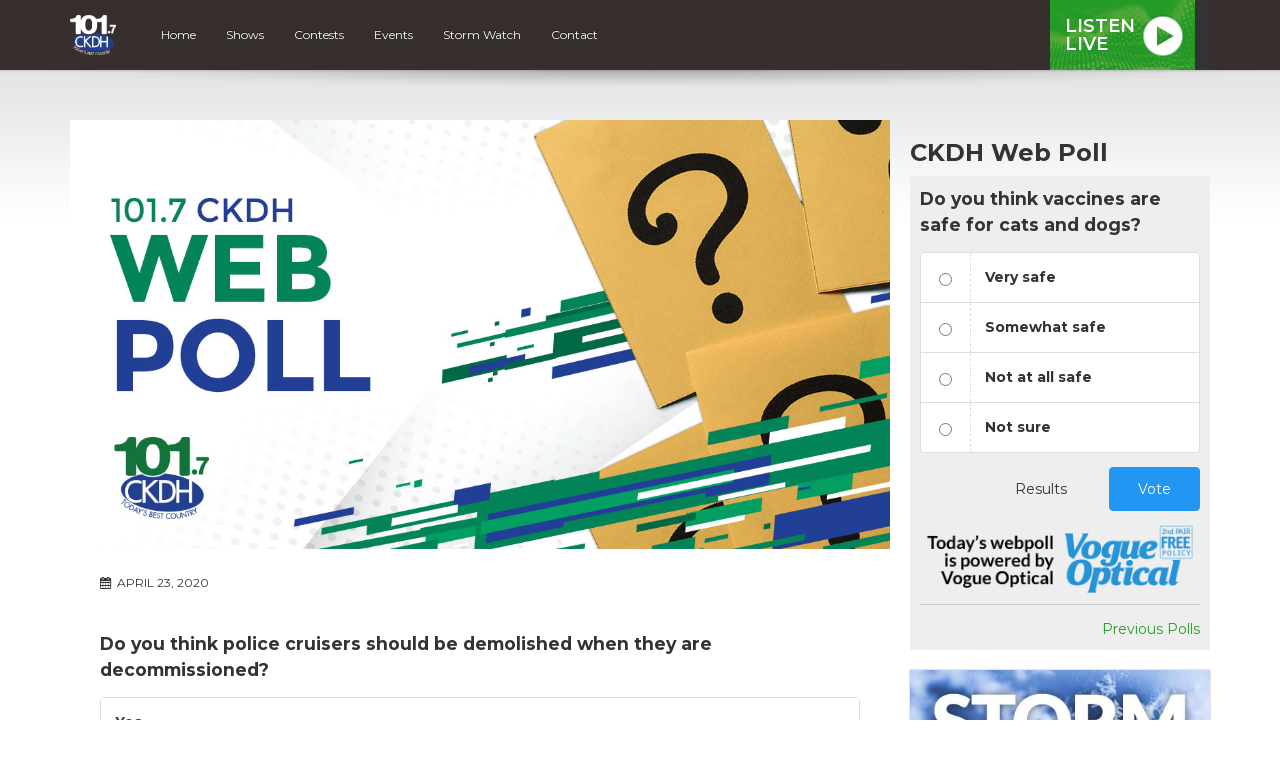

--- FILE ---
content_type: text/html; charset=utf-8
request_url: https://www.google.com/recaptcha/api2/anchor?ar=1&k=6Ldk8IoiAAAAAET-r_HJWcwL2RLMpU-4vF7K0ZhA&co=aHR0cHM6Ly9ja2RoLmNvbTo0NDM.&hl=en&v=PoyoqOPhxBO7pBk68S4YbpHZ&size=invisible&anchor-ms=20000&execute-ms=30000&cb=sla3zjelbvi
body_size: 48513
content:
<!DOCTYPE HTML><html dir="ltr" lang="en"><head><meta http-equiv="Content-Type" content="text/html; charset=UTF-8">
<meta http-equiv="X-UA-Compatible" content="IE=edge">
<title>reCAPTCHA</title>
<style type="text/css">
/* cyrillic-ext */
@font-face {
  font-family: 'Roboto';
  font-style: normal;
  font-weight: 400;
  font-stretch: 100%;
  src: url(//fonts.gstatic.com/s/roboto/v48/KFO7CnqEu92Fr1ME7kSn66aGLdTylUAMa3GUBHMdazTgWw.woff2) format('woff2');
  unicode-range: U+0460-052F, U+1C80-1C8A, U+20B4, U+2DE0-2DFF, U+A640-A69F, U+FE2E-FE2F;
}
/* cyrillic */
@font-face {
  font-family: 'Roboto';
  font-style: normal;
  font-weight: 400;
  font-stretch: 100%;
  src: url(//fonts.gstatic.com/s/roboto/v48/KFO7CnqEu92Fr1ME7kSn66aGLdTylUAMa3iUBHMdazTgWw.woff2) format('woff2');
  unicode-range: U+0301, U+0400-045F, U+0490-0491, U+04B0-04B1, U+2116;
}
/* greek-ext */
@font-face {
  font-family: 'Roboto';
  font-style: normal;
  font-weight: 400;
  font-stretch: 100%;
  src: url(//fonts.gstatic.com/s/roboto/v48/KFO7CnqEu92Fr1ME7kSn66aGLdTylUAMa3CUBHMdazTgWw.woff2) format('woff2');
  unicode-range: U+1F00-1FFF;
}
/* greek */
@font-face {
  font-family: 'Roboto';
  font-style: normal;
  font-weight: 400;
  font-stretch: 100%;
  src: url(//fonts.gstatic.com/s/roboto/v48/KFO7CnqEu92Fr1ME7kSn66aGLdTylUAMa3-UBHMdazTgWw.woff2) format('woff2');
  unicode-range: U+0370-0377, U+037A-037F, U+0384-038A, U+038C, U+038E-03A1, U+03A3-03FF;
}
/* math */
@font-face {
  font-family: 'Roboto';
  font-style: normal;
  font-weight: 400;
  font-stretch: 100%;
  src: url(//fonts.gstatic.com/s/roboto/v48/KFO7CnqEu92Fr1ME7kSn66aGLdTylUAMawCUBHMdazTgWw.woff2) format('woff2');
  unicode-range: U+0302-0303, U+0305, U+0307-0308, U+0310, U+0312, U+0315, U+031A, U+0326-0327, U+032C, U+032F-0330, U+0332-0333, U+0338, U+033A, U+0346, U+034D, U+0391-03A1, U+03A3-03A9, U+03B1-03C9, U+03D1, U+03D5-03D6, U+03F0-03F1, U+03F4-03F5, U+2016-2017, U+2034-2038, U+203C, U+2040, U+2043, U+2047, U+2050, U+2057, U+205F, U+2070-2071, U+2074-208E, U+2090-209C, U+20D0-20DC, U+20E1, U+20E5-20EF, U+2100-2112, U+2114-2115, U+2117-2121, U+2123-214F, U+2190, U+2192, U+2194-21AE, U+21B0-21E5, U+21F1-21F2, U+21F4-2211, U+2213-2214, U+2216-22FF, U+2308-230B, U+2310, U+2319, U+231C-2321, U+2336-237A, U+237C, U+2395, U+239B-23B7, U+23D0, U+23DC-23E1, U+2474-2475, U+25AF, U+25B3, U+25B7, U+25BD, U+25C1, U+25CA, U+25CC, U+25FB, U+266D-266F, U+27C0-27FF, U+2900-2AFF, U+2B0E-2B11, U+2B30-2B4C, U+2BFE, U+3030, U+FF5B, U+FF5D, U+1D400-1D7FF, U+1EE00-1EEFF;
}
/* symbols */
@font-face {
  font-family: 'Roboto';
  font-style: normal;
  font-weight: 400;
  font-stretch: 100%;
  src: url(//fonts.gstatic.com/s/roboto/v48/KFO7CnqEu92Fr1ME7kSn66aGLdTylUAMaxKUBHMdazTgWw.woff2) format('woff2');
  unicode-range: U+0001-000C, U+000E-001F, U+007F-009F, U+20DD-20E0, U+20E2-20E4, U+2150-218F, U+2190, U+2192, U+2194-2199, U+21AF, U+21E6-21F0, U+21F3, U+2218-2219, U+2299, U+22C4-22C6, U+2300-243F, U+2440-244A, U+2460-24FF, U+25A0-27BF, U+2800-28FF, U+2921-2922, U+2981, U+29BF, U+29EB, U+2B00-2BFF, U+4DC0-4DFF, U+FFF9-FFFB, U+10140-1018E, U+10190-1019C, U+101A0, U+101D0-101FD, U+102E0-102FB, U+10E60-10E7E, U+1D2C0-1D2D3, U+1D2E0-1D37F, U+1F000-1F0FF, U+1F100-1F1AD, U+1F1E6-1F1FF, U+1F30D-1F30F, U+1F315, U+1F31C, U+1F31E, U+1F320-1F32C, U+1F336, U+1F378, U+1F37D, U+1F382, U+1F393-1F39F, U+1F3A7-1F3A8, U+1F3AC-1F3AF, U+1F3C2, U+1F3C4-1F3C6, U+1F3CA-1F3CE, U+1F3D4-1F3E0, U+1F3ED, U+1F3F1-1F3F3, U+1F3F5-1F3F7, U+1F408, U+1F415, U+1F41F, U+1F426, U+1F43F, U+1F441-1F442, U+1F444, U+1F446-1F449, U+1F44C-1F44E, U+1F453, U+1F46A, U+1F47D, U+1F4A3, U+1F4B0, U+1F4B3, U+1F4B9, U+1F4BB, U+1F4BF, U+1F4C8-1F4CB, U+1F4D6, U+1F4DA, U+1F4DF, U+1F4E3-1F4E6, U+1F4EA-1F4ED, U+1F4F7, U+1F4F9-1F4FB, U+1F4FD-1F4FE, U+1F503, U+1F507-1F50B, U+1F50D, U+1F512-1F513, U+1F53E-1F54A, U+1F54F-1F5FA, U+1F610, U+1F650-1F67F, U+1F687, U+1F68D, U+1F691, U+1F694, U+1F698, U+1F6AD, U+1F6B2, U+1F6B9-1F6BA, U+1F6BC, U+1F6C6-1F6CF, U+1F6D3-1F6D7, U+1F6E0-1F6EA, U+1F6F0-1F6F3, U+1F6F7-1F6FC, U+1F700-1F7FF, U+1F800-1F80B, U+1F810-1F847, U+1F850-1F859, U+1F860-1F887, U+1F890-1F8AD, U+1F8B0-1F8BB, U+1F8C0-1F8C1, U+1F900-1F90B, U+1F93B, U+1F946, U+1F984, U+1F996, U+1F9E9, U+1FA00-1FA6F, U+1FA70-1FA7C, U+1FA80-1FA89, U+1FA8F-1FAC6, U+1FACE-1FADC, U+1FADF-1FAE9, U+1FAF0-1FAF8, U+1FB00-1FBFF;
}
/* vietnamese */
@font-face {
  font-family: 'Roboto';
  font-style: normal;
  font-weight: 400;
  font-stretch: 100%;
  src: url(//fonts.gstatic.com/s/roboto/v48/KFO7CnqEu92Fr1ME7kSn66aGLdTylUAMa3OUBHMdazTgWw.woff2) format('woff2');
  unicode-range: U+0102-0103, U+0110-0111, U+0128-0129, U+0168-0169, U+01A0-01A1, U+01AF-01B0, U+0300-0301, U+0303-0304, U+0308-0309, U+0323, U+0329, U+1EA0-1EF9, U+20AB;
}
/* latin-ext */
@font-face {
  font-family: 'Roboto';
  font-style: normal;
  font-weight: 400;
  font-stretch: 100%;
  src: url(//fonts.gstatic.com/s/roboto/v48/KFO7CnqEu92Fr1ME7kSn66aGLdTylUAMa3KUBHMdazTgWw.woff2) format('woff2');
  unicode-range: U+0100-02BA, U+02BD-02C5, U+02C7-02CC, U+02CE-02D7, U+02DD-02FF, U+0304, U+0308, U+0329, U+1D00-1DBF, U+1E00-1E9F, U+1EF2-1EFF, U+2020, U+20A0-20AB, U+20AD-20C0, U+2113, U+2C60-2C7F, U+A720-A7FF;
}
/* latin */
@font-face {
  font-family: 'Roboto';
  font-style: normal;
  font-weight: 400;
  font-stretch: 100%;
  src: url(//fonts.gstatic.com/s/roboto/v48/KFO7CnqEu92Fr1ME7kSn66aGLdTylUAMa3yUBHMdazQ.woff2) format('woff2');
  unicode-range: U+0000-00FF, U+0131, U+0152-0153, U+02BB-02BC, U+02C6, U+02DA, U+02DC, U+0304, U+0308, U+0329, U+2000-206F, U+20AC, U+2122, U+2191, U+2193, U+2212, U+2215, U+FEFF, U+FFFD;
}
/* cyrillic-ext */
@font-face {
  font-family: 'Roboto';
  font-style: normal;
  font-weight: 500;
  font-stretch: 100%;
  src: url(//fonts.gstatic.com/s/roboto/v48/KFO7CnqEu92Fr1ME7kSn66aGLdTylUAMa3GUBHMdazTgWw.woff2) format('woff2');
  unicode-range: U+0460-052F, U+1C80-1C8A, U+20B4, U+2DE0-2DFF, U+A640-A69F, U+FE2E-FE2F;
}
/* cyrillic */
@font-face {
  font-family: 'Roboto';
  font-style: normal;
  font-weight: 500;
  font-stretch: 100%;
  src: url(//fonts.gstatic.com/s/roboto/v48/KFO7CnqEu92Fr1ME7kSn66aGLdTylUAMa3iUBHMdazTgWw.woff2) format('woff2');
  unicode-range: U+0301, U+0400-045F, U+0490-0491, U+04B0-04B1, U+2116;
}
/* greek-ext */
@font-face {
  font-family: 'Roboto';
  font-style: normal;
  font-weight: 500;
  font-stretch: 100%;
  src: url(//fonts.gstatic.com/s/roboto/v48/KFO7CnqEu92Fr1ME7kSn66aGLdTylUAMa3CUBHMdazTgWw.woff2) format('woff2');
  unicode-range: U+1F00-1FFF;
}
/* greek */
@font-face {
  font-family: 'Roboto';
  font-style: normal;
  font-weight: 500;
  font-stretch: 100%;
  src: url(//fonts.gstatic.com/s/roboto/v48/KFO7CnqEu92Fr1ME7kSn66aGLdTylUAMa3-UBHMdazTgWw.woff2) format('woff2');
  unicode-range: U+0370-0377, U+037A-037F, U+0384-038A, U+038C, U+038E-03A1, U+03A3-03FF;
}
/* math */
@font-face {
  font-family: 'Roboto';
  font-style: normal;
  font-weight: 500;
  font-stretch: 100%;
  src: url(//fonts.gstatic.com/s/roboto/v48/KFO7CnqEu92Fr1ME7kSn66aGLdTylUAMawCUBHMdazTgWw.woff2) format('woff2');
  unicode-range: U+0302-0303, U+0305, U+0307-0308, U+0310, U+0312, U+0315, U+031A, U+0326-0327, U+032C, U+032F-0330, U+0332-0333, U+0338, U+033A, U+0346, U+034D, U+0391-03A1, U+03A3-03A9, U+03B1-03C9, U+03D1, U+03D5-03D6, U+03F0-03F1, U+03F4-03F5, U+2016-2017, U+2034-2038, U+203C, U+2040, U+2043, U+2047, U+2050, U+2057, U+205F, U+2070-2071, U+2074-208E, U+2090-209C, U+20D0-20DC, U+20E1, U+20E5-20EF, U+2100-2112, U+2114-2115, U+2117-2121, U+2123-214F, U+2190, U+2192, U+2194-21AE, U+21B0-21E5, U+21F1-21F2, U+21F4-2211, U+2213-2214, U+2216-22FF, U+2308-230B, U+2310, U+2319, U+231C-2321, U+2336-237A, U+237C, U+2395, U+239B-23B7, U+23D0, U+23DC-23E1, U+2474-2475, U+25AF, U+25B3, U+25B7, U+25BD, U+25C1, U+25CA, U+25CC, U+25FB, U+266D-266F, U+27C0-27FF, U+2900-2AFF, U+2B0E-2B11, U+2B30-2B4C, U+2BFE, U+3030, U+FF5B, U+FF5D, U+1D400-1D7FF, U+1EE00-1EEFF;
}
/* symbols */
@font-face {
  font-family: 'Roboto';
  font-style: normal;
  font-weight: 500;
  font-stretch: 100%;
  src: url(//fonts.gstatic.com/s/roboto/v48/KFO7CnqEu92Fr1ME7kSn66aGLdTylUAMaxKUBHMdazTgWw.woff2) format('woff2');
  unicode-range: U+0001-000C, U+000E-001F, U+007F-009F, U+20DD-20E0, U+20E2-20E4, U+2150-218F, U+2190, U+2192, U+2194-2199, U+21AF, U+21E6-21F0, U+21F3, U+2218-2219, U+2299, U+22C4-22C6, U+2300-243F, U+2440-244A, U+2460-24FF, U+25A0-27BF, U+2800-28FF, U+2921-2922, U+2981, U+29BF, U+29EB, U+2B00-2BFF, U+4DC0-4DFF, U+FFF9-FFFB, U+10140-1018E, U+10190-1019C, U+101A0, U+101D0-101FD, U+102E0-102FB, U+10E60-10E7E, U+1D2C0-1D2D3, U+1D2E0-1D37F, U+1F000-1F0FF, U+1F100-1F1AD, U+1F1E6-1F1FF, U+1F30D-1F30F, U+1F315, U+1F31C, U+1F31E, U+1F320-1F32C, U+1F336, U+1F378, U+1F37D, U+1F382, U+1F393-1F39F, U+1F3A7-1F3A8, U+1F3AC-1F3AF, U+1F3C2, U+1F3C4-1F3C6, U+1F3CA-1F3CE, U+1F3D4-1F3E0, U+1F3ED, U+1F3F1-1F3F3, U+1F3F5-1F3F7, U+1F408, U+1F415, U+1F41F, U+1F426, U+1F43F, U+1F441-1F442, U+1F444, U+1F446-1F449, U+1F44C-1F44E, U+1F453, U+1F46A, U+1F47D, U+1F4A3, U+1F4B0, U+1F4B3, U+1F4B9, U+1F4BB, U+1F4BF, U+1F4C8-1F4CB, U+1F4D6, U+1F4DA, U+1F4DF, U+1F4E3-1F4E6, U+1F4EA-1F4ED, U+1F4F7, U+1F4F9-1F4FB, U+1F4FD-1F4FE, U+1F503, U+1F507-1F50B, U+1F50D, U+1F512-1F513, U+1F53E-1F54A, U+1F54F-1F5FA, U+1F610, U+1F650-1F67F, U+1F687, U+1F68D, U+1F691, U+1F694, U+1F698, U+1F6AD, U+1F6B2, U+1F6B9-1F6BA, U+1F6BC, U+1F6C6-1F6CF, U+1F6D3-1F6D7, U+1F6E0-1F6EA, U+1F6F0-1F6F3, U+1F6F7-1F6FC, U+1F700-1F7FF, U+1F800-1F80B, U+1F810-1F847, U+1F850-1F859, U+1F860-1F887, U+1F890-1F8AD, U+1F8B0-1F8BB, U+1F8C0-1F8C1, U+1F900-1F90B, U+1F93B, U+1F946, U+1F984, U+1F996, U+1F9E9, U+1FA00-1FA6F, U+1FA70-1FA7C, U+1FA80-1FA89, U+1FA8F-1FAC6, U+1FACE-1FADC, U+1FADF-1FAE9, U+1FAF0-1FAF8, U+1FB00-1FBFF;
}
/* vietnamese */
@font-face {
  font-family: 'Roboto';
  font-style: normal;
  font-weight: 500;
  font-stretch: 100%;
  src: url(//fonts.gstatic.com/s/roboto/v48/KFO7CnqEu92Fr1ME7kSn66aGLdTylUAMa3OUBHMdazTgWw.woff2) format('woff2');
  unicode-range: U+0102-0103, U+0110-0111, U+0128-0129, U+0168-0169, U+01A0-01A1, U+01AF-01B0, U+0300-0301, U+0303-0304, U+0308-0309, U+0323, U+0329, U+1EA0-1EF9, U+20AB;
}
/* latin-ext */
@font-face {
  font-family: 'Roboto';
  font-style: normal;
  font-weight: 500;
  font-stretch: 100%;
  src: url(//fonts.gstatic.com/s/roboto/v48/KFO7CnqEu92Fr1ME7kSn66aGLdTylUAMa3KUBHMdazTgWw.woff2) format('woff2');
  unicode-range: U+0100-02BA, U+02BD-02C5, U+02C7-02CC, U+02CE-02D7, U+02DD-02FF, U+0304, U+0308, U+0329, U+1D00-1DBF, U+1E00-1E9F, U+1EF2-1EFF, U+2020, U+20A0-20AB, U+20AD-20C0, U+2113, U+2C60-2C7F, U+A720-A7FF;
}
/* latin */
@font-face {
  font-family: 'Roboto';
  font-style: normal;
  font-weight: 500;
  font-stretch: 100%;
  src: url(//fonts.gstatic.com/s/roboto/v48/KFO7CnqEu92Fr1ME7kSn66aGLdTylUAMa3yUBHMdazQ.woff2) format('woff2');
  unicode-range: U+0000-00FF, U+0131, U+0152-0153, U+02BB-02BC, U+02C6, U+02DA, U+02DC, U+0304, U+0308, U+0329, U+2000-206F, U+20AC, U+2122, U+2191, U+2193, U+2212, U+2215, U+FEFF, U+FFFD;
}
/* cyrillic-ext */
@font-face {
  font-family: 'Roboto';
  font-style: normal;
  font-weight: 900;
  font-stretch: 100%;
  src: url(//fonts.gstatic.com/s/roboto/v48/KFO7CnqEu92Fr1ME7kSn66aGLdTylUAMa3GUBHMdazTgWw.woff2) format('woff2');
  unicode-range: U+0460-052F, U+1C80-1C8A, U+20B4, U+2DE0-2DFF, U+A640-A69F, U+FE2E-FE2F;
}
/* cyrillic */
@font-face {
  font-family: 'Roboto';
  font-style: normal;
  font-weight: 900;
  font-stretch: 100%;
  src: url(//fonts.gstatic.com/s/roboto/v48/KFO7CnqEu92Fr1ME7kSn66aGLdTylUAMa3iUBHMdazTgWw.woff2) format('woff2');
  unicode-range: U+0301, U+0400-045F, U+0490-0491, U+04B0-04B1, U+2116;
}
/* greek-ext */
@font-face {
  font-family: 'Roboto';
  font-style: normal;
  font-weight: 900;
  font-stretch: 100%;
  src: url(//fonts.gstatic.com/s/roboto/v48/KFO7CnqEu92Fr1ME7kSn66aGLdTylUAMa3CUBHMdazTgWw.woff2) format('woff2');
  unicode-range: U+1F00-1FFF;
}
/* greek */
@font-face {
  font-family: 'Roboto';
  font-style: normal;
  font-weight: 900;
  font-stretch: 100%;
  src: url(//fonts.gstatic.com/s/roboto/v48/KFO7CnqEu92Fr1ME7kSn66aGLdTylUAMa3-UBHMdazTgWw.woff2) format('woff2');
  unicode-range: U+0370-0377, U+037A-037F, U+0384-038A, U+038C, U+038E-03A1, U+03A3-03FF;
}
/* math */
@font-face {
  font-family: 'Roboto';
  font-style: normal;
  font-weight: 900;
  font-stretch: 100%;
  src: url(//fonts.gstatic.com/s/roboto/v48/KFO7CnqEu92Fr1ME7kSn66aGLdTylUAMawCUBHMdazTgWw.woff2) format('woff2');
  unicode-range: U+0302-0303, U+0305, U+0307-0308, U+0310, U+0312, U+0315, U+031A, U+0326-0327, U+032C, U+032F-0330, U+0332-0333, U+0338, U+033A, U+0346, U+034D, U+0391-03A1, U+03A3-03A9, U+03B1-03C9, U+03D1, U+03D5-03D6, U+03F0-03F1, U+03F4-03F5, U+2016-2017, U+2034-2038, U+203C, U+2040, U+2043, U+2047, U+2050, U+2057, U+205F, U+2070-2071, U+2074-208E, U+2090-209C, U+20D0-20DC, U+20E1, U+20E5-20EF, U+2100-2112, U+2114-2115, U+2117-2121, U+2123-214F, U+2190, U+2192, U+2194-21AE, U+21B0-21E5, U+21F1-21F2, U+21F4-2211, U+2213-2214, U+2216-22FF, U+2308-230B, U+2310, U+2319, U+231C-2321, U+2336-237A, U+237C, U+2395, U+239B-23B7, U+23D0, U+23DC-23E1, U+2474-2475, U+25AF, U+25B3, U+25B7, U+25BD, U+25C1, U+25CA, U+25CC, U+25FB, U+266D-266F, U+27C0-27FF, U+2900-2AFF, U+2B0E-2B11, U+2B30-2B4C, U+2BFE, U+3030, U+FF5B, U+FF5D, U+1D400-1D7FF, U+1EE00-1EEFF;
}
/* symbols */
@font-face {
  font-family: 'Roboto';
  font-style: normal;
  font-weight: 900;
  font-stretch: 100%;
  src: url(//fonts.gstatic.com/s/roboto/v48/KFO7CnqEu92Fr1ME7kSn66aGLdTylUAMaxKUBHMdazTgWw.woff2) format('woff2');
  unicode-range: U+0001-000C, U+000E-001F, U+007F-009F, U+20DD-20E0, U+20E2-20E4, U+2150-218F, U+2190, U+2192, U+2194-2199, U+21AF, U+21E6-21F0, U+21F3, U+2218-2219, U+2299, U+22C4-22C6, U+2300-243F, U+2440-244A, U+2460-24FF, U+25A0-27BF, U+2800-28FF, U+2921-2922, U+2981, U+29BF, U+29EB, U+2B00-2BFF, U+4DC0-4DFF, U+FFF9-FFFB, U+10140-1018E, U+10190-1019C, U+101A0, U+101D0-101FD, U+102E0-102FB, U+10E60-10E7E, U+1D2C0-1D2D3, U+1D2E0-1D37F, U+1F000-1F0FF, U+1F100-1F1AD, U+1F1E6-1F1FF, U+1F30D-1F30F, U+1F315, U+1F31C, U+1F31E, U+1F320-1F32C, U+1F336, U+1F378, U+1F37D, U+1F382, U+1F393-1F39F, U+1F3A7-1F3A8, U+1F3AC-1F3AF, U+1F3C2, U+1F3C4-1F3C6, U+1F3CA-1F3CE, U+1F3D4-1F3E0, U+1F3ED, U+1F3F1-1F3F3, U+1F3F5-1F3F7, U+1F408, U+1F415, U+1F41F, U+1F426, U+1F43F, U+1F441-1F442, U+1F444, U+1F446-1F449, U+1F44C-1F44E, U+1F453, U+1F46A, U+1F47D, U+1F4A3, U+1F4B0, U+1F4B3, U+1F4B9, U+1F4BB, U+1F4BF, U+1F4C8-1F4CB, U+1F4D6, U+1F4DA, U+1F4DF, U+1F4E3-1F4E6, U+1F4EA-1F4ED, U+1F4F7, U+1F4F9-1F4FB, U+1F4FD-1F4FE, U+1F503, U+1F507-1F50B, U+1F50D, U+1F512-1F513, U+1F53E-1F54A, U+1F54F-1F5FA, U+1F610, U+1F650-1F67F, U+1F687, U+1F68D, U+1F691, U+1F694, U+1F698, U+1F6AD, U+1F6B2, U+1F6B9-1F6BA, U+1F6BC, U+1F6C6-1F6CF, U+1F6D3-1F6D7, U+1F6E0-1F6EA, U+1F6F0-1F6F3, U+1F6F7-1F6FC, U+1F700-1F7FF, U+1F800-1F80B, U+1F810-1F847, U+1F850-1F859, U+1F860-1F887, U+1F890-1F8AD, U+1F8B0-1F8BB, U+1F8C0-1F8C1, U+1F900-1F90B, U+1F93B, U+1F946, U+1F984, U+1F996, U+1F9E9, U+1FA00-1FA6F, U+1FA70-1FA7C, U+1FA80-1FA89, U+1FA8F-1FAC6, U+1FACE-1FADC, U+1FADF-1FAE9, U+1FAF0-1FAF8, U+1FB00-1FBFF;
}
/* vietnamese */
@font-face {
  font-family: 'Roboto';
  font-style: normal;
  font-weight: 900;
  font-stretch: 100%;
  src: url(//fonts.gstatic.com/s/roboto/v48/KFO7CnqEu92Fr1ME7kSn66aGLdTylUAMa3OUBHMdazTgWw.woff2) format('woff2');
  unicode-range: U+0102-0103, U+0110-0111, U+0128-0129, U+0168-0169, U+01A0-01A1, U+01AF-01B0, U+0300-0301, U+0303-0304, U+0308-0309, U+0323, U+0329, U+1EA0-1EF9, U+20AB;
}
/* latin-ext */
@font-face {
  font-family: 'Roboto';
  font-style: normal;
  font-weight: 900;
  font-stretch: 100%;
  src: url(//fonts.gstatic.com/s/roboto/v48/KFO7CnqEu92Fr1ME7kSn66aGLdTylUAMa3KUBHMdazTgWw.woff2) format('woff2');
  unicode-range: U+0100-02BA, U+02BD-02C5, U+02C7-02CC, U+02CE-02D7, U+02DD-02FF, U+0304, U+0308, U+0329, U+1D00-1DBF, U+1E00-1E9F, U+1EF2-1EFF, U+2020, U+20A0-20AB, U+20AD-20C0, U+2113, U+2C60-2C7F, U+A720-A7FF;
}
/* latin */
@font-face {
  font-family: 'Roboto';
  font-style: normal;
  font-weight: 900;
  font-stretch: 100%;
  src: url(//fonts.gstatic.com/s/roboto/v48/KFO7CnqEu92Fr1ME7kSn66aGLdTylUAMa3yUBHMdazQ.woff2) format('woff2');
  unicode-range: U+0000-00FF, U+0131, U+0152-0153, U+02BB-02BC, U+02C6, U+02DA, U+02DC, U+0304, U+0308, U+0329, U+2000-206F, U+20AC, U+2122, U+2191, U+2193, U+2212, U+2215, U+FEFF, U+FFFD;
}

</style>
<link rel="stylesheet" type="text/css" href="https://www.gstatic.com/recaptcha/releases/PoyoqOPhxBO7pBk68S4YbpHZ/styles__ltr.css">
<script nonce="UmYmfjy7pYuJiyhWuKK5Xg" type="text/javascript">window['__recaptcha_api'] = 'https://www.google.com/recaptcha/api2/';</script>
<script type="text/javascript" src="https://www.gstatic.com/recaptcha/releases/PoyoqOPhxBO7pBk68S4YbpHZ/recaptcha__en.js" nonce="UmYmfjy7pYuJiyhWuKK5Xg">
      
    </script></head>
<body><div id="rc-anchor-alert" class="rc-anchor-alert"></div>
<input type="hidden" id="recaptcha-token" value="[base64]">
<script type="text/javascript" nonce="UmYmfjy7pYuJiyhWuKK5Xg">
      recaptcha.anchor.Main.init("[\x22ainput\x22,[\x22bgdata\x22,\x22\x22,\[base64]/[base64]/[base64]/[base64]/[base64]/[base64]/[base64]/[base64]/[base64]/[base64]\\u003d\x22,\[base64]\\u003d\\u003d\x22,\x22w51fwqorwojChMKfBcOHFUpGAcK3wqNaPcO+w7XDl8KIw6FCJMOxw41sIG9iT8OuUlfCtsK9wopBw4RUw7/DicO3DsK+bkXDqcOBwow8OsOCczpVKMKDWgMqFldPT8KzdlzCogDCmQlFC0DCo1kawqx3wqsXw4rCv8KOwr/Cv8KqXsKaLmHDiHvDrBMON8KEXMKadzEew4nDjzJWRsKSw41pwr0owpFNwoAsw6fDicO8VMKxXcOFf3IXwpB2w5k5w7bDi2orP1/[base64]/Ci8KDw5zCsDnCgBAAw4nDlsKtXMKEw7LCh8Kww6nCtUjDtxILB8OMCWnCqGDDiWMNBsKHIBUDw6tEKx9LK8OgwrHCpcK0WcK0w4vDs1AwwrQswoHCiAnDvcOPwq5ywofDnBLDkxbDqH1sdMOsG1rCnjfDuy/Cv8ORw5wxw6zCuMOyKi3DpBFcw7J9b8KFHXDDny0oe3rDi8KkVnhAwqlWw79jwqcHwpt0TsKgMMOcw44Xwpo6BcKncsOFwrkkw6/Dp1pswrhNwp3DpMK6w6DCnhllw5DCqcOTM8KCw6vCq8OHw7Y0eTctDMOtTMO/JgAdwpQWLcO6wrHDvys0GQ3CksKmwrB1B8KqYlPDkMKEDEh7wohrw4jDglrClllqMgrCh8KcK8KawpU4QBRwEAA+b8Kiw51LNsO+GcKZSwNUw67Dm8KhwqgYFFTCoA/Cr8KNHCFxS8KKCRXCiVHCrWlWdSE5w73CucK5wpnCp0fDpMOlwq8CPcKxw5jCvljClMKaVcKZw48TGMKDwr/DslDDphLCscKiwq7Cjz7DvMKuTcOXw6nCl2EJMsKqwpVGRsOcUBJAXcK4w7kBwqJKw4HDhWUKwr/[base64]/Drnx7f8O4woQew7NuHcOeXcKmwr3DpcOkQHnCk3vCtHbDoMOMdsKHwp4bPwrCjyPCiMOJwobCmMKkw47Ci1rDvsOmwrjDi8OgwobCk8K+GsKhRmIdMxXDssOVw67DshxqCzViHsOqPTYQwp3DvBTDu8OywojDs8OXw7/[base64]/Cr8KhAsO+KgIGw6Bhw5Jiw7zDmcKXw511ScOgKRENKsOLw5oHw4ZwSy1Ow50jDcOtw5ANwpTCqcKvw5Ixw5jDs8OqUsODHsKAc8KQwoLDosO+woYRUUMrRUQFDMK2w4DDp8KGwqvCp8OvwopDwrQUBzYCcizCiSliw6YBE8O1wr/CgCjDg8K4UR/Cj8O1wpTCmcKXBsOew6vDtcOpw7DCvFfDlVMOwofCnMO4wqY+w60YwqTCqsKgw5QwU8KAEMOmXsKYw6nDkXgOfmxcw4vCgDdzwpfCusO9wps/[base64]/w7cwAAXCuGfCusKJWMOeRjU+wpo9TMKlaiHCijwpRsOPGsKHfsKnWsOcw4fDn8Ouw6/Co8KELMO/YsOiw7XChWJgwrjDpT/[base64]/w4TDvFvDm2vDhlEuwodMwq4Kw4tlwpLCmSjClwXDtCRTw5E/w6Anw6/DjsK5wr/CtcOGMm/[base64]/wq3DhS3CqMOjw4fCnRjDiMOSLcORHcK/[base64]/U0jDqsKNw4nDvsKZcx7DtMO7w5AnBcKiw7jDncOOw7TCscK7UsOewpJ8w4E4wpfCt8O1wp7DiMKVwpXDl8K2wpLCqUVmUx/CjMOVTcKqJFZhwq1ZwqbChsK9w5XDjS/DmMK+w57DgFpudlYpMw/[base64]/DjALDhcOGL8OEO2BtH8Kqw6HDn8K1wrAxw43DgcO9f8OGw6xLwqMndGXDqcKAw5cZczVxw5h+OBbCkw7DuRjClw93wqc2SMO/w77DpBR1wolSG0bDtgzCocKpPWVdw7IibMKBw54rVsK1w4ALBXnDpk/Cpjx9wqvDusKIw4M4wp1deQDDlMOzw7PDthEUwrzClSvCgMKwfWBYw7BdFMOiw5dQMcOKdsKLWMO7wrfCusK/wrQOJ8KGwq8lFgLCjiINGm7DsgAPS8KeHsKoEnc1wpJ/wqvDt8OVScOHwo/[base64]/DnsKywqZ9CGzDu1J4w5Ztw4zDlCw9w5IzHFJ+bxvDlQMVGMKuF8K/w7UpaMOEw7vCuMOswoMvIyTCjcK+w7bCisKbd8KoWA5NFkcnwqxDw58Bw6E4wpjDhQDCrsKzw6sowpBWKMO/EC/[base64]/CpMKOwrzDujw/aMKfwrvDixAFTsONw5vDisOIw7LCsUDCs2wHZcOHCMKBA8Knw6HDj8KMNw9bwrrCrMOFJVYHN8OCAxHCgTsAwq50AmJ4VsOHUG/DtVLCj8OQAMOxTyjCqQEmS8OsIcKrw7zClwVzb8ORwrTCk8KIw4HDqgBfw75eMcOzw54EIGDDvBNKPG9Fw6I9woQAVMKKNDt4csK1b1LClVckQcOpw70zw6DCiMOOcMKGw4zDhsK/w7UZGynCs8Kcwr7CjFnCkE48wowQw5VMw7vDq3XCtcOGEsK7w7EvOcK5dMK/wrZoAsOFwrNEw7bCjsKaw6DCtw7DvHFIS8OUw4YXCBbCt8K3BMK3X8Obd28SMlnCtsO5UTQzScO8c8Olw6JeMlTDqFYPJGV1wolzwr4kVcKXZ8OSw7rDjinCg357WVzDnhDDmsKrDcKLaUEDw6YnIhfCvk9mwowJw6fDsMOpBEzCqm/CmcKFT8OOd8Oiw74Re8OMIsO/XVPCvQlALMONw47CnC8Yw5DDrsOvdMKRC8KnQnljw58vw6tjw7pYfTUKJmvCtRTDj8OIAD1Gw6LCscOEw7PCkhxKwpM/wpHDgE/DmgYkw5rCusKcLsK6H8Kjw543D8Osw4hOwo7CisK2MRxCIMKpJcK4w63CkiAaw6Nuwq/Cm0TCn0lzd8O0w7V7w5pxJGbDksK9Y1zDjGtybcKNDSLDmXzCt1nDoAVWZcK0KcKuw73Dp8K6w4LCv8KxRsKcw6nCmXLDkiPDoyt/wrBJw6x5wrJUc8KQw6nDvsOzBcK6wovCujHDksKGVMOYworCgMOvwoPCnMKKw59FwrAtw59kXCXCnQLDgkUFScKDa8KGZ8O/[base64]/DkBh9ZcK9w74zW8KqW3rCmjLCin/[base64]/Ct0fDrcO5wrXCujrDvcK0woNZExnDoCFywpNSAMOyw6dCwp9pKlDDmMOoFcOXwoJxeCk9w7bCqsOvOT7CmcOgwrvDrQ/DoMKfPH5Hwr8XwppBaMOow7FTdE7DngFiw71cdsOmZynCpAfCqyTCrGVHAsKDE8KNbsOjesObcsOvw54MOn11OjzCvcORZivDm8KFw5TDvTXCocO7w6VYbhPDqEjCkUB4wqkKccKMX8Oewol8XWI1VcORwrlWf8KVcUPCnC/Dmgp+USo/ZMKfw71SfsK5w6RJw6hJw4XCjw5xwq5cBQTDtcODLcO1LA7DlylnPhPDu3PCjsONe8O3C2UoaW3CpsO+wqfDhXzCqhoMw7nCjWXDg8OOwrXCscOrS8KBw5bDuMKMdCAMDsKIw5rDiGNzw4TDokDCs8KGKl/CtQ1NT0EHw4XCtArCicK4wp7CiU1ywo95w6x5wrIMI2rDpjLDqsKSw6/DtsKTQMKAE0BJPT3CgMKqQhzDj11XwpzCg3NCw6YSGF5WTSpcw6LDusK7PRcEwpjCjWFuw5YBwpLCrMOXdQrDv8KzwpzCgUTDiQZ9w6PClsKBTsKtwrLCncOyw7JSwoZ2C8KfD8OEE8OAwp7CkcKBw5TDq27CnRDDnMO0F8K6w57DrMKneMO7wq8hYWHCqQXDiDZkwq/Cn0xMwojDgsKUd8OWJ8KQLRnDp1LCjMONTcOXwqlfwo/[base64]/DmMOaOMKtbiTDhsKfw57DtcKRHzvCtMOIQMOMwoV6wqDDksODwrvCu8KbVBrDmATCm8K0w6kUw4LCksKzPS4pH2hUwpXDsk9cBx3ChX1LwrLDrMOuw5slVsOgwoVmwodFwr8ZVjXCkcKowrZ8RsKIwo1ye8KdwqNEwqXCiSNWJcKvwo/Cs8O+w4VywprDpz7DsHcTBw0KY0vDucKFwpBDRx4ew7rDjMKew5DCi03CvMOXQEM+wqzDnE8jNMK9wrbDp8Onb8OjG8OhwrnDuEt5Hy/ClhfDrcORwqHCjVrCkMOXGTvCksKGwo4qRH/ClULDgTjDkXPCjywsw6/[base64]/DgcKtwp9Lw7ghw77Dsm/ClWN7c8K/OA8XcwDChsOmNhPDuMO1wqjDozAEO3DCuMKMwpYTX8KEwoAHwpcwCsOzb1IHMcOewrFFRX8ywqMyMMKxwo0Rw5BgJ8KuNR/Dj8O9wrgZw4nCgMKXE8O2wotgccKicW/Dp0bCgXfCv3t4wpENUBcNISHCiF8jcMOMw4ZJwoDCu8OewpDCllYZDcOKR8Oken99F8Oew5M2wq/CmQRewq8DwqxFwofDgRZXPw5pHsKPw4PDkDrCocKHwrXCgynDtlDDilk+wqLDjTsHw6PDjiJaNcOzAX0fNsKzQMKJBTnCrMKIHsOXw4nDi8KdPU18wqpPMQRxw6V4w4nCh8ORw67Dly7DpcOow45WQ8KDfH3Cg8OvWmB6wp7Cs3/CpcKPDcKodnteEhfDtsOZw4DDs3XCsQHCisOEwowmcMOPwpHCuyfCtgU9w7dWJsKcw5HCgsKsw5LCgMOhUw/DuMKeIj/CpDVRHMK9w7caHVtEDis5w4xow7xDcn4Ww63Do8O9Uy3CswwFFMOWTETCvcKcWsOYw5sIBHXCqsKRZWrCk8KcKX1id8OqHMKiMMKWw5nDu8Otw4V1I8OvO8OGwpsFC1fCiMKgcWfDqCVAwoBtw7Z+GCfCmkd0w4Y/LiXDqgHCh8OEw7Yqw7ZEL8KHJsKvUsOVRsOXw67DgcOBw5/CrDwWw5glIE5mUSwtB8KTHMKEL8KOeMOWfxsGw6IfwpnCssKKHcOjX8KXwpxKQcOpwqsjw47CtcOFwqVfw54SwqzDswg/Xg7DocO/[base64]/wo8bwoDDhTRYXGcjBsKkwq/DhsOwwoHCksOzPVQqXU8YOMK3wrgWw5t6wqDCo8OMwofDsxJ+w5xMw4PClsOyw4vClsKHBRI7w5QXFB44w6/DtAJ+wqR6wprDg8KRwoJUIVENdcKxw7dUw4UdQSsISMO8w7E/WXsGYRjCr2TDoDwlw7XCl17DhMOvI0NXYsK6wobDqiHCugIcIjLDtMOGwpg+woZSCsKYw5rDp8KGwq7DvcO/wrzCvMKBK8Oewo7DhjzCncKHw7krJMKtAUtbw7jDicO0w5XChV3Dgkh4w4DDkFwzw4NCw4TCvcOuPg/CgsKZw5NXwpfDmk8sdS/CvmzDn8KWw7PCrcKbF8K3w7poP8Ovw6zCjsOReRXDjA7DqW1UwrbDoA3CvMKEWjZcFGTCgcOaXsKnch/DgwrCjcOHwqYhwqDCgDbDvldTw67DmWfCpT3Dj8O3SsOVwqzDvlcaCGvDhk8xW8OPfMOseEUPC0PDlHUxVkDCpWAowqJuwq3CqcKsQcOWwp/ChsOEw4rCs3h8D8K1RU/[base64]/DuMKWasOpP8K5wp0+I3jCmyouIsKwDMKEB8KrwoxTLFfCocK/[base64]/DpjFWL8KiwrtcwrvCk8KRw6DDn13CjV01CQZba3ceecO0FwF/w5TDk8KeDCA+OcOJLixkwofDtMOewpk3w47DvFLDtSzCvcKjHXvDln5jE05xOUo9w70yw4/Dql7ChsOzwr3ChHoOwrzCjm0Kw7zCsBY8ZCzCt3vDmMK7w5hxw6XCqMOIwqTDk8KJwrckZHVMfcKUESZvw5vCssOpaMO6IMORR8KXw4PCowIZD8OYaMO4wpduw6TDjRDDqB/[base64]/[base64]/[base64]/w55LfcOlLMOUw7JUUCzDnlHDqsKANcKpS8OQCMKcwojClsKswqAtw7jDkmIQw5XDoirCrE5nwrYUa8KzLjvCnsOMwrXDgcOWOMKoeMKQRkMVw6REwpkREcOlwp/DjXfDgDtEYcKcDMOgwrDClMKQw5nDusOEw4zDrcKaSsOPYQYBFsOjN3XDs8KVw5IsP20UKm/DlcOrw77DnT1Iw4dNw64uaxvCgcOlw6/Co8KQwr9tHcKqwo/Ck17Dl8KsNTAgw57DiFoFBcOZw60Uw5keRsKBQyVsW0ZFw7B8wpvCji0nw7bCt8KwIGDDvsKgw7fDvsOqwoDCosOqwrZvwphHw7LDp3d/wrjDuUsBw5LCisK5woxBw6/CliYPwp/CuUfCosKhwqAIw4YGfsOpLRF8wrrDq0LCvXnDk2fDohTCg8K8KVVyw7Qfw6XCoTXCjcOqw7swwotNCsOywpLDjsK+wpLCungAwpnDtsOFMEQHwqXCkiFXdmQrw5nDlWIXC3TCvXnCnWHCocK+wq/Cj0fDrGbClMK4PkpewpfDkMK9wq3CjcO6JMKewoc3ZzvDtzwswpvDq3BzU8KvV8OmXgPCkMKiFcOTCsKlwrhuw67DrnfCgMKFecK+Q8OVw78BdcOiwrN4wpTDh8KZVjYBLMKmw4tiA8O+bmHCusO7wox8PsOSw6nDkkPDtT07wpMSwoVBJcKIXsKCGBvDu1s/[base64]/CtCbDrBDCmTDCs8OJD8K2w7NgwprCqsOyJMOCJBpUA8KdQE18TcOeZcKWcsK2bsOHw4LDoUfDoMKkw6LCsBTCvy1nZB7Cp3YMw6d3w7siwpzCgRnDrQzDv8KLCMK0wqtIwoXDkcK7w57DuX9EYMKpAsKiw7HCi8OkKQBgOFvCgVANwpPDoVdBw7/CoxXCn1ZKwoAuClnDicOvwqYxwrnDhFd/AMKvGsKQAsKWVAdXP8KzasOJw6xWBQ3DoWXDiMKNY2IaIg17w50VBcKCw5Bbw6zCt19Jw5DDnAPDssOyw7jCuwvDlRPDlhJwwpTDsAIdSsOLEE/ChiHDusKhw749CRcWw48ND8KSccKfJUcQKzXCtVXCvcOZIcOML8O3Wl/Cr8KQTMOFcG7ChAnDjMOLNcKPwqLCqglXUyEuw4bDicKUw6PDgMOzw7XCqcKQWiN6w4TDpSDDjcO1wpEoRWfCkMKXdz4hwpjDtMK3w5oOwqDCsT8Fw5kMwo9AaETCmzgawq/Dv8OXC8O5w5YdEFRMEDDDmcKmPWHCh8OKGBJ9wrnCvn9Mw4PDvcOpU8O/[base64]/[base64]/w65jLSYEbMKnwrrDscKywrltw4wsw4rDjcKBfcOIwqICc8KGwqovw5nChMOiwo4fDsK2dsO1JsO7woFvw5JFwoxCwrHCqAgzw4fCg8KDw71xdMKJCA/Cp8KJTw3Cp3bDs8OhwrDDgisLw6jCv8OXYsKve8OWwq4AQFtbw6/Dn8Kkw4MZNmvDosOVw47DhlwKw6DDscOcd1bDlMO3PzPCu8OxHz/ClXEzwqHCrgbDjWV+w41OSsKFNWlXwpvCrMKPw6/DqsK6w7HDtGxqEcKbw53ClcKfNWxYwobDqnxvw5/DmFdow7HDhMOGKFHDjSvCqMK3OANTw5HCtsOxw5ZxwpLCpMO4wo9cw5TDgcKzAVJ9by5cBsKjw6jDjkc2wqcWHXXDv8KvRcOHCcOlcQ9tw4nDmxl2worCowvDqMO2wq4/e8OZwoZ5Y8K2VsKRw4UCw5/DgsKNeBzCiMKYwq7DtsOSwqzCp8KheiQHw5AHVDHDlsKdwrfCusOLw6zChcOqwqPCny/DmGxQwqrDp8KMOFZBfjjCkjZxwqDDg8K8wpnDnCzCjcKfw44yw5XCtsKnwoNQdMO1w5vCowLDimvDuFZbLR7CuXxgUwobw6JzScOWBzgpQVbCi8Kaw6Yuw7wBw4XCvgDCjFDCscOkwqrCncK/w4oLMMOwcMO7ARFyPMK7wrrCvTVqbkzDn8OYA0bCmMKMwrM2woLCpgrDkGnCvFHCnUTCmMOfFcKnYMOJN8OOGcK2M1k8w5hNwq9bXsOyCcOWAD4DwozCt8OYworDvgp3w4UBwpLDpsKmwol1UsOWwp/DpxfCg0LCg8KCw41rEcK5woArwqvDqcOBwojDuSjDuGVaG8KFwrQmTsOZKMOyUHFPG2pDw7TCtsKxcWNuCcOMwqYJw485w6wRJBoWRy8oIcKITMOjwqXDiMOHwr/Cjn7Dt8O7IsK/RcKRT8K2wojDqcK2w7/DuxLCijkDFVtucnvDnMOHTcOXN8KDYMKQwrInBkRlSS3CpyLCsAR8woDChWVeRMOSwrnClsKkw4R0w7ppwpzDnMKewrTCh8KQMsKTw4vDm8OLwrEdYGzCq8Kxw5XCj8OYLiLDlcOhwoDDgsKgEhTDrz45wqd3HsKOwqbDkwBKw6sFdsK+dl4CQCp/wo7DoR81FcOONcKbJm9jS15zacO2w5TCtMOiacKQCnFyCWTDv38Ga27CtcK/wo/Dul/DtlLCqcKJwoDCpnvDg0PCsMKQN8OvMsOdwp3CscK9YsOMSsKEwoPChgjCgV/[base64]/[base64]/[base64]/Ds2ZRf8KCZ3gsdVhxfsK1EMOWw5HCjSTCgsKrw65PwofDoyjDnMO/V8OWGcKKIFp6XF4Dw6AHZFbCqsKRcjUrwpXCtSFJTsOLbGrClTnDglIHJsOHPirDksOowpnDgncMw5LDvApoNsOQKVM7AHzCucKgwpZOfGPDjsOXw6/DhsKlw7NWwrvDh8OMwpfDsW3Dt8ODwqzDqjTCgMK9wr7DlsO2J23DqsKaFsOCwpMSRsKvAsOATsKrP0RVwrw9VsKvJmDDmk3Dt3PCk8ObWRPCjFXCmsOqwoPDjUXChsK2woQ+Oy0Uw7d/wpgrwqDDg8OCCcK1dsOCETXCmsOxVMOmb05Ew5DDrcKVwp3DjMKhw43DrcKLw49KwqvCi8OHD8OnFsOIwotUwo9rw5MEVWfCpcOBR8OmwokPw7tQw4I1LyYfw5tEw4MnEMOfKAZIwrLCq8Ksw6vDs8K6RTrDjBPDsi/DvVXCkcKLGMOmIlPDtMOhHMKdw55eFDzDrWXDoj/CiSEHw6rCnBsEwp3ChcKrwoN4wrpRAF3DlsKUwrs+Ok8AfcKIwozDkcOEBMOkB8KVwrwvLsO3w6PDvcKzDCd5w5HCtTxOcTNDw6TCnMOTAcOtbR/[base64]/[base64]/CtX07wp4vw5ZQK8KtX8OcwqovwpYrwp/DjFvDlTU9w53DlR/CikzDoj0hwo7DkcK9wqFqDiHCogvCjMKewoNgw53CpsOOwobCmWHDvMO5w6PDlcKyw5caD0fCs3rDqBkeE0PDo1o/w6s6w4fCqn7CjFjCncKTwo/[base64]/FVzDq8Oow6QlwqoQwr4/w4vDghVZEMK8fMKmwpd3w5t/[base64]/DnD9xBEnDgMOOwrRsHMO7w7HDiErDgcKBWknCgBZfwoHCv8Krwq4KwqUaPcK9UntdfsKIwr9LSsO2TsOxworCm8Oxw63DnlVJJMKhPsKhegnDpTtHwr1Sw5UDQMO2w6HCij7CtD98S8KLFsK6wq4vSlghD3oxfcOEw5zDky/[base64]/[base64]/DrFTCk3cCN3J6flvDqxfCpXzDpcOVHCYzdMKhwo/[base64]/DisKkYsOfw4U9w5vDucOIASnCgcOybMOKXThaWMO8C0zClBYDw5TCvgXDvEfCmx/DtznDtnMwwq3DlBXDlsKnDTMJCMKSwphGw6Akw4/[base64]/CvDdtwoQqw7TCtXbDoA9aw4p2w5nCjELCisO8ecKMwrjDlTEKw6jCrUlkPsO+UEwWwq4Lw6QnwoN6wpc0NsOfBMOCCcOtPMK9bcOFw4nDvhDCpl7Cu8OawqXDt8KhLFTDmilYwp/CusO/wp/CssKoGhNpwoZ6wpTDrzcjBcOYw7/[base64]/CoMOjbsKZDcOhR2B3wqTDqg1fw4nCjhRQVMOkw4suPEkkwpnDt8OrDcKpdjALdm7Dq8K1w5dEw57DqUDCtnXCny7DuGRMwoLDr8OQw7YxAsOBw6/Cm8KBwr0zWsKQwojCoMKiVcOtZMO4w6RiEj5Bw4bDoG7Dr8OBW8O0w4ELwp1xH8OJcMOHwps2w4MoUTbDqAIvw5DCkwMow54FMn/[base64]/CuXVuOcOYw5BpwqN/[base64]/ClA8ww4gbwqhNFMKRDT8qwq/[base64]/Cv8KkX8KXwp95w4LDo8KnejNxV8Ogw5rCr8O/[base64]/[base64]/[base64]/CosOkwqPDjsOuwr8yRsK4wrzCmAzDpMK0w4/DvsO+ZcO6wrnCrsK7B8KRwpHCpMOkVMKew68zGMKqwovDk8OheMOfAMOuBy/[base64]/DhcOVJlDCrVh6DcOiTnF1IsOew5rDnMO6wqIDBMOcTVwzPcKyecOAw5kvdsKDVDPCnsKSw6bDj8OgJMKpbC/[base64]/[base64]/CoCrCm1DCtmrCs8KNLFfDhg51HFTCmMO1woLCrcKgwr3CsMO8woTDuDdLZz5tw4/[base64]/CscOpwrrDjiLDosKbecOSZiXDi8OkQMKvEWFNWMKrccOSw4zDlcK5bsKKwozDj8K9esO7w6Z4w6zDp8K3w6wiOW7CgMOew6kGQ8OeUy7Dq8K9JgbCrl07R8OcIEjDjwguHcOyNMOmTcKvAnRnfk8rw7fCjAEJwrUpPMOhw7rCncOww4Uaw7Niwp/[base64]/Dh0nDocKqw4bClMOmw5Niwo3DozM1wqlqwodtw4VndSzCnMKcwoopwplTAEUWw7QaasOsw4/Ds3wFfcOFCsKiDMKhw67Ck8OdXcK5MsKBw6PCiQHDrHLClTHCqMK6wonCpcKVFkfDrHd4asOLwonCinFjUixWR3lvT8O7woxTADgnCU8mw70yw41Jwpt1CsKww4FlFcOEwqkYwp/DjMOcOG4DEz/CuWNhw5zCscKGH08gwoYvF8Osw4rCm1vDkycAw50NDsObKMKVByjDgnjDnMO5wonClsOGbA99QV5CwpEBw497wrbDrMKfJF7CgcKJw7B2FRh6w7hww4nClsOiw6AOMsODwqPDsCLDtT9dfsOCwrRBEcKIZlbDg8OZw7M3w7fDjcK/Y1rCgcO/wog1wpoJw5bCunQxf8K9SGlfR0fCvMKeKhgAwqPDjcKKGsOrw5fCsQcKDcKtUsKgw7jClUA6WnHCuTFOZMO7PMKxw61gPh/CisOAJyxoUyhyQRprSsOzGGvCj2zDhFMew4XDnVAjw5ZHwo7Ci3jCji5zFDvDvcOwRT7DsnYbw7PDpj/ChMKDU8K9KTd6w7HDmhHCjUFYwonCnMOUM8O+J8OgwpLDrcORPFNlGHjCqMOlPw3DrMObMcK5SsKwCSHDu3tnwrPCgxHCs1LCoWc2wq/CkMK/w4vDrR1PesOwwq8EKS9cwp1fw553GsOOw4JwwosHCXU7wrpFZcKSw7bDuMOewqwCCMOLw7/DlMOcw6kTARbDsMKuccK9MQHDqyFbwrDDqWPDoAN+wqrDkMK4JcKMBQDCpsKjwpQ+N8OLw6rDqxMnwqcRGcOiZMOQw5TDiMOzJ8KCwpp+C8OeOsObMGIow5XDhg/DlmfDgwvCnyfCsAVifDYLUktXwq/Do8OXw65ydcK6RsKhwqnDmlrCk8KiwoEOJ8KSUE1nw6wDw5oIHsKvASkEw741TsKyT8OhcyLCgXhcXMO1IUTCpjQABcOIb8OnwrIICMOYfMKndsObw6k3VAI+UyfCoErCr2jClEd2UFvDjcKMw6rDtcO2O0jCnxDDj8KGwqzDrSrDgcO2w5J/Zl/[base64]/DrMOARTxVwrbCj8OTIxoiHW/[base64]/Dg8OeMnwNJsOyGcKZCUnCksO4GzolNMObwpJ+GVDDnnltwpwWU8KJOVIPw7nDlk3DpsOIwoYsP8Otwq3Dll1Uw4MWdsOXADrCvH7DmEMpQwTCksOww4fDlCAuTk01PcKkwpQqw6xCw5PCrEUZOifCrhvDs8K2axXDqcKpwpYGw5UDwqYUwppecMKobCh/XsOnwozCmWgDw73DiMOPwrhGX8K8CsOsw5o2wo3Cj1rCn8KNw5HCp8O7wpJnw7XCtMK8YzcPw5PCncK3w4wxXMOWaHotw4AGMU/ClcOrwpNtUMO+KQVZwqfDvmpyVkVCKsOrwqXDh39Iw4cVXcKsfcOgwp/DjB7ClQTClcK8T8O7EmrCssK4w6/[base64]/Ci28xacKHIhhow7MBwrx/Kz7DnHliw4hUwoTCisKzw4nDhHFOC8Orw5TCj8KDFMOmMMO5w7UdwoXCo8OIR8KVYsOsbMK9fCHDsTVAw6PCuMKCw5fDhDbCrcKmw6FzLlrDvjdfw7J4anvCuCXDgcOaeVBUd8KvK8KiwrPCtVo7w5jCjynDoV3DsMKHwppzQQTCl8KkZ01Aw7E4wooIw5/[base64]/CrcOFw7Z9cMKjw7F/[base64]/CkBE+wosUD8OdLE9owr3CksODMsKMwozClxhfP8KpW28mdMKsbxvDgcKFYUXDlMKSwphma8Kbw57DhsO2MWECYj7Dnkw0ZsKZNDfCisOOwoDCgMOVCMKIw7dwSMK7XsKAE09PBXrDnDFHw78OwqXDicO9LcOsY8KXdXl0XjbDpC5HworCrWfDnwtof2Qvw7FVWcK/w49yGSTDk8ObecKccsOcPsKjQnpKTB/Dpw7DjcOCZsKCU8OLw7LCsBjCm8OUSyJGJnDCrcKbJzAWMEQOGcKhwprCjivCgmbDgUsLw5QSwqvDjF7CgjdkIsOGw7LDshjDtsKaNm7CrmdQwonDjMO/[base64]/DnMOHWcOMwrF2worDhsOJwpLDn8OKN311Z1zDr145wp/DlQceC8ODQcKhw4/DkcOTwrnDucKnw6Q8JMO0w6HDoMKSVsOnwp4re8Kiw6rCicO2T8ORMgPClxPDpMOEw6RnJ2YAd8ONw5zClsK/wpANw7pLw5spwrJdwqcbw5xxJMKGFUYTwoDCqsOlw5vCmcK1Yx0zwrzDnsO/[base64]/CjjQHIcKTdxPDicOqwpUGwoBUwox2w6bClsKawqvDnE7Cm0hgw7FzVMOaQ3fDtcO4AsO1ASrDqgU2w6jCkHrDmcOEw6XCoUV8GRDCp8Ktw453QcK0wopAw5nDrT3DgTRXw4QVwqYtwqDDuTNZw6gLa8KjfBhMaR/DgsKhRiTCpMOjwpBnwolVw5HDtMO+w54fb8Obw4csIDTDgsKqw5huw54JQsKTw415c8O8wpTCinrCkU7ChcOtw5BFQ1h3wrs8AsOncSRZw4JMPsK9w5XCqm5pbsKla8KIJcKACMO6bQzDul7ClsKrVMO7VEdjw59mKCjDosKxwrsJXMKAEMK+w5PDoV7CnB/DrjQYCMKcH8KjwoPDqCLCkiV0fR/DhgYnw49sw7dHw4LCq2/CnsOpKyXDisO7wqxDBMOqwpLDklDCjMKow6Qzw65WdsKaB8OhYsKOZcKUQ8OkcHjDqU7Cj8OVwrzDrH/ClScnw6MJLwPDvsKKw7HDocOSR2fDph3Du8KGw6TDp3FRUcO2wqAKw7zDhzjCtcKSwr8pw6wpLn7CviB9bGDDjMOFTsKnEcKiwqrCshN2d8OzwqQEw6fCuXscfcO/w60BwozDgsKlw75cwpw7HAJQw6YTPBbDrsKXwo0dw4vDux49wpEOTTpvZ1bCuWJwwovDvMK2QsKEPsO7UiHDucKgw6nDjMKMw4xuwr4aMXPCshbDpzNZw5bDjlsYdE/DjUU+cwEKwpXDoMKXwrNkw4vCkcOHIsOlNcKlCsKZPXN2woXDvjrCnBnDqSPCs2bCjcOtJ8OqdiwmJW1RMMKew69hw4tqccKMwoHDkHIOKT4sw73CqRElazDDuQw/[base64]/CncK5wo7DmwhqwoZow7YRcsO0w6TDoyB/w6B0Ll9Iw6V2IcOzLD/DtyQKw545w5LCtFN4FT9Hw5AoHsOKW1hFMsOTfcKIJSluw4nDusKVwrFSIC/[base64]/DlW7DrVjDrjPDlCQQLCJ6Y8OUw4TDtwBsPMKNw7ZawqTDpsO4w7tHw7psP8ORA8KafzDCs8K2w7t2JMKwwoI5wpfCpgrCs8OReg3Dr3YYSCLCm8OJcsKYw5YXw6HDr8OTwpXCl8KyQsKZwp5Rw7jCpTbCs8OqwqzDuMKUwrF9w7l1X193w6Y1DMOgOcO/woUPwo3DosO+w6BmGSXCncOFwpbCkwPDucK/[base64]/Ct8OZwoYCwrlLwrlMw7YSw7dawpZHagljw5zCrD3Cr8OewqvDhlMwLsO2w5XDhsKsCFoPMznCicKeOR/Dv8OydcO/wq/CpEF3JMKnw6k/L8K7w6p9V8OQAcK1RzBrwpXClMKlwrPCrWN1wrxQwr7CkAvDucKBfgVWw4dJw4VmIzfDocO1VRfCqRslw4Nsw6AgEsOsRBxOw4HDq8K/acKVw4dZwol8cW9eZWvDgAYsFMOWOD7DgMOUP8KWRw5IJcOeI8KZw4zCgi3ChsOywpZxwpVDeUICw7TCpjFoYsKRwo1kwq7Ch8KcUns9w5zCrzpnw6/Cph5SAi7CrCrDh8KzewFqwrfDt8Oww6p1wrfDpXHDm2zCh23Co1k5eVXCgcKIw5MIL8KPUl12w44aw642wpvDmRYsPsOuw4vDnsKWwoHDusO/GsKJNsOdBcO2MsK5NsKJwo7Ck8K0QMOFam16w4jCoMKRAsOwT8OrXmLDni/CgcK7wozDscOwZSdHw6rCrcOHw7xdwojCn8OowqLClMKAeWXCk2nDrmHCpETCqcKSbnfDvFNYbcOKw6RKbsKYZ8Kgw542w4vClgHDskZkw6zDhcOJwpYBSMKuYWgzK8OWOkfCvTzDpcOlaSYbX8KDXT8lwqNWQnTDmFcWI3HCv8OUwo0FT2TDvVfCiX/[base64]/wrvCom7CsQ/Dn28pScKwKnfDgQhtM8Oiw7QWw7RmOsKtJAFkw5zCijpoPQEew5/[base64]/DscKNwoEaw5jCocKVesOoc8O/LsKyNisPwqocw7dfGcOdw5Q4GFjDisO/NsONfi7Dn8K/[base64]/CnhVaP8KKRMKcTcKLasONwow\\u003d\x22],null,[\x22conf\x22,null,\x226Ldk8IoiAAAAAET-r_HJWcwL2RLMpU-4vF7K0ZhA\x22,0,null,null,null,1,[21,125,63,73,95,87,41,43,42,83,102,105,109,121],[1017145,942],0,null,null,null,null,0,null,0,null,700,1,null,0,\[base64]/76lBhnEnQkZnOKMAhk\\u003d\x22,0,1,null,null,1,null,0,0,null,null,null,0],\x22https://ckdh.com:443\x22,null,[3,1,1],null,null,null,1,3600,[\x22https://www.google.com/intl/en/policies/privacy/\x22,\x22https://www.google.com/intl/en/policies/terms/\x22],\x224Zi2Buo+p1vQqPrHc3/8W+inmM0lxXfa6C7mOLdzjgI\\u003d\x22,1,0,null,1,1768755841822,0,0,[56,252,130,51],null,[139,144],\x22RC-NfR1NaqUyQYl-w\x22,null,null,null,null,null,\x220dAFcWeA4X9j1TpDo_2G4keV6TfVY1CfqQdErLrq1JQ6BYRFPxazHOxNuO93S5z1cyaeaVCR00IEy3c_y2Ls9N0EkFhTUBhtlT7A\x22,1768838641624]");
    </script></body></html>

--- FILE ---
content_type: text/html; charset=utf-8
request_url: https://www.google.com/recaptcha/api2/aframe
body_size: -248
content:
<!DOCTYPE HTML><html><head><meta http-equiv="content-type" content="text/html; charset=UTF-8"></head><body><script nonce="ivaUrq0jSIHuIQ6Ti-KYIg">/** Anti-fraud and anti-abuse applications only. See google.com/recaptcha */ try{var clients={'sodar':'https://pagead2.googlesyndication.com/pagead/sodar?'};window.addEventListener("message",function(a){try{if(a.source===window.parent){var b=JSON.parse(a.data);var c=clients[b['id']];if(c){var d=document.createElement('img');d.src=c+b['params']+'&rc='+(localStorage.getItem("rc::a")?sessionStorage.getItem("rc::b"):"");window.document.body.appendChild(d);sessionStorage.setItem("rc::e",parseInt(sessionStorage.getItem("rc::e")||0)+1);localStorage.setItem("rc::h",'1768752243637');}}}catch(b){}});window.parent.postMessage("_grecaptcha_ready", "*");}catch(b){}</script></body></html>

--- FILE ---
content_type: application/javascript
request_url: https://ckdh.com/wp-content/plugins/totalpoll/assets/js/min/front.js?ver=3.2.1
body_size: 1186
content:
jQuery(function($){$(".totalpoll-poll-container").addClass("dom-ready");$(document).delegate('.totalpoll-poll-container [name^="totalpoll[action]"]',"click",function(e){e.preventDefault();var $this=$(this);var $container=$this.closest(".totalpoll-poll-container");var fields=$container.find("form").serializeArray();fields.push({name:$this.attr("name"),value:$this.val()});fields.push({name:"action",value:TotalPoll.AJAX_ACTION||"tp_action"});var transitionType=$container.data("transition-type")||"fade";if(transitionType=="none"){$container.hide();}else{if(transitionType=="fade"){$container.fadeTo("slow",0.5).css({"pointer-events":"none","min-height":$container.outerHeight()});}else{if(transitionType=="slide"){$container.slideUp();}}}$.ajax({url:TotalPoll.AJAX||this.action,type:"POST",data:fields,success:function(content){var $content=$(content).hide();var scrollToTop=$container.offset().top;$container.after($content).fadeOut(function(){if(transitionType=="none"){$content.show();}else{if(transitionType=="fade"){$content.fadeIn();}else{if(transitionType=="slide"){$content.slideDown();}}}$content.addClass("dom-ready");$(this).remove();if(TotalPoll.settings.design.scroll.enabled){$(document.body).animate({scrollTop:scrollToTop-64});}$(document).trigger("totalpoll.after.ajax",[{button:$this,container:$content,},fields]);});}});});$(document).delegate('.totalpoll-poll-container[data-oneclick-vote] [name="totalpoll[choices][]"]',"change",function(e){var $this=$(this);var $container=$this.closest(".totalpoll-poll-container");$container.find('[name^="totalpoll[action]"][value="vote"]').click();});if(window.TotalPollAsync){$.each(TotalPollAsync,function(key,poll){var $container=$("#"+poll.container);$container.load(TotalPoll.AJAX,{action:TotalPoll.AJAX_ACTION||"tp_action",totalpoll:{id:poll.id,action:"load"}});});}$(document).delegate('.totalpoll-poll-container input[name="totalpoll[choices][]"]',"change",function(e){e.preventDefault();var $this=$(this);var $poll=$this.closest(".totalpoll-poll-container");var $checkboxes=$poll.find('input[name="totalpoll[choices][]"]');var $checked=$checkboxes.filter(":checked");var $unchecked=$checkboxes.not(":checked");var maxSelection=$poll.attr("data-max-selection");if(maxSelection>1&&$checked.length>=maxSelection){$unchecked.attr("disabled","");}else{$checkboxes.removeAttr("disabled");}$checkboxes.each(function(){$(this).closest("[data-tp-choice]").toggleClass("checked",this.checked);});});window.reCaptchaReady=function(){$("[data-tp-captcha]").each(function(){grecaptcha.render(this,{sitekey:TotalPoll.settings.limitations.captcha.sitekey,});});};if(TotalPoll.settings.limitations.captcha.enabled){$(document).on("totalpoll.after.ajax",function(){window.reCaptchaReady();});}if(TotalPoll.settings.sharing.enabled){var shareConfig={description:TotalPoll.settings.sharing.expression,networks:{}};var shareNetworks=["googlePlus","twitter","facebook","pinterest","reddit","linkedin","whatsapp","email"];$.each(shareNetworks,function(index,network){shareConfig.networks[network]={enabled:TotalPoll.settings.sharing.networks.indexOf(network)!=-1};});var shareInit=function(){if(window.ShareButton){new ShareButton(shareConfig);}};$(document).on("totalpoll.after.ajax",shareInit);shareInit();}});